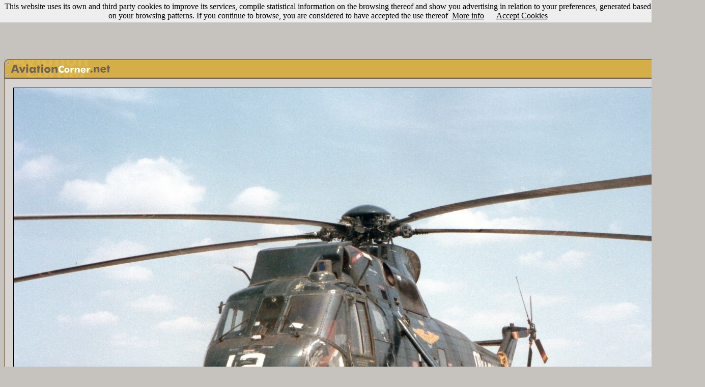

--- FILE ---
content_type: text/html
request_url: https://www.aviationcorner.net/show_photo_en.asp?id=170829&ref=previous
body_size: 30310
content:

<DOCTYPE HTML PUBLIC -//W3C//DTD HTML 4.01 Transitional//EN https://www.w3.org/TR/html40/loose.dtd>
<html>

<head>
<meta http-equiv="Content-Language" content="en">
<meta name="keywords" content="aviation, aircraft, airport, photography, digital camera, camera, model, lens, zoom, nikon,canon,olympus,sony,helicopt,boeing,airbus,antonov,douglas,mcdonnell,lockheed,embraer,spotter,777,747,737,727,707,717,Jumbo,A330,A320,A300,A310,A340">
<meta name="description" content="AviationCorner.net - Aviation site for enthusiasts - Aircraft Photography and meeting point for spotters from around the world">
<meta http-equiv="Content-Type" content="text/html; charset=windows-1252">
<LINK REL="SHORTCUT ICON" href="https://www.aviationcorner.net/images/avcorner_icon.ico">
<title>AviationCorner.net - Aircraft photography - Sikorsky SH-3G Sea King</title>
<link rel="stylesheet" type="text/css" href="avcorner.css" />
<link rel="image_src" href="https://www.aviationcorner.net/public/thumbnails/2/9/thn_avc_00170829.jpg" />
<link href="scripts/jquery.contextMenu.css" rel="stylesheet" type="text/css" />
<link rel="stylesheet" type="text/css" href="css/tooltipster/tooltipster.css" />
<style media="screen" type="text/css">
.user_options { width:16px;}
</style>
<style>
	  #alert {
	    font-family: Arial, Helvetica, sans-serif;
	    font-size: 16px;
	    background-color: #ddd;
	    color: #333;
	    padding: 5px;
	    font-weight: bold;
	  }
	</style>

</head>

<script src="scripts/jquery-1.8.2.min.js" type="text/javascript"></script>
<script src="scripts/jquery.ui.position.js" type="text/javascript"></script>
<script src="scripts/jquery.contextMenu.js" type="text/javascript"></script>
<script type="text/javascript" src="scripts/tooltipster/jquery.tooltipster.min.js"></script>
<script src="scripts/usamap/lib/raphael.js"></script>
<!-- <script src="scale.raphael.js"></script> -->
<script src="https://ajadx.googleapis.com/ajax/libs/jquery/1.6.2/jquery.js"></script>
<script src="scripts/usamap/color.jquery.js"></script>
<script src="scripts/usamap/jquery.usmap.js"></script>
	

<script type="text/javascript" src="popup.js"></script>
<script>
	$(document).ready(function() {
	  $('#map2').usmap({
	    'stateStyles': {
	      fill: '#DDB042', 
	      "stroke-width": 1,
	      'stroke' : '#AC7C2D'
	    },
	    'stateHoverStyles': {
	      fill: '#AC7C2D'
	    },
	    
	    'click' : function(event, data) {
	      $('#alert')
	        .text('Click '+data.name+' on map 2')
	        .stop()
	        .css('backgroundColor', '#af0')
	        .animate({backgroundColor: '#ddd'}, 1000);
	        window.location = "gallery_en.asp?ref=usmap&state=" + data.name;
	    }
	  });
	  
	});
	</script>
	
<SCRIPT language="JavaScript">
<!--
function validate() {
if (comment.user_name.value=='') {
alert('Invalid username. Please, try again.');
return false;}
if (comment.password.value=='') {
alert('Invalid password. Please, try again.');
return false;}
if (comment.comment.value=='') {
alert('Invalid comment. Please, try again.');
return false;}
}


function search_photos() {
var url_param = "";
if (document.cross_search_form.cbairline.checked==true){
url_param = "?airline=" + escape(document.cross_search_form.airline.value);
}

if (document.cross_search_form.cblocation.checked==true){
	if (url_param == ""){
		url_param = "?location=" + escape(document.cross_search_form.location.value);}
	else
{
url_param = url_param  + "&location=" + escape(document.cross_search_form.location.value);
}
}

if (document.cross_search_form.cbaircraft.checked==true){
	if (url_param == ""){
		url_param = "?aircraft_type=" + escape(document.cross_search_form.aircraft.value) + "&aircraft_type_id=" + document.cross_search_form.aircraftid.value;}
	else
{
url_param = url_param  + "&aircraft_type=" + escape(document.cross_search_form.aircraft.value) + "&aircraft_type_id=" + document.cross_search_form.aircraftid.value;
}
}

if (document.cross_search_form.cbcountry.checked==true){
	if (url_param == ""){
		url_param = "?country=" + escape(document.cross_search_form.country.value);}
	else
{
url_param = url_param  + "&country=" + escape(document.cross_search_form.country.value);
}
}

if (document.cross_search_form.cbphotographer.checked==true){
	if (url_param == ""){
		url_param = "?photographer_id=" + escape(document.cross_search_form.photographerid.value);}
	else
{
url_param = url_param  + "&photographer_id=" + escape(document.cross_search_form.photographerid.value);
}
}

if (document.cross_search_form.cbregistration.checked==true){
	if (url_param == ""){
		url_param = "?registration=" + escape(document.cross_search_form.registration.value);}
	else
{
url_param = url_param  + "&registration=" + escape(document.cross_search_form.registration.value);
}
}

if (document.cross_search_form.cbdate.checked==true){
	if (url_param == ""){
		url_param = "?date=" + escape(document.cross_search_form.date.value);}
	else
{
url_param = url_param  + "&date=" + escape(document.cross_search_form.date.value);
}
}





if (url_param == ""){
	alert('Invalid filter. Please, try again.');
	return false;
	}

window.location = "gallery_en.asp" + url_param;
}


function openwindow(theURL,winName,features) { 

window.open(theURL,winName,features);
}
//-->
</script>
<body bgcolor="#C6C2BE" link="#000000" vlink="#000000" alink="#FF0000">
<script src="/cookiechoices.js"></script>
<script>
  document.addEventListener('DOMContentLoaded', function(event) {
    cookieChoices.showCookieConsentBar('This website uses its own and third party cookies to improve its services, compile statistical information on the browsing thereof and show you advertising in relation to your preferences, generated based on your browsing patterns. If you continue to browse, you are considered to have accepted the use thereof',
      'Accept Cookies', 'More info', 'https://www.aviationcorner.net/legal_en.asp#cookies');
  });
</script>
<div id="fb-root"></div>
<script>(function(d, s, id) {
  var js, fjs = d.getElementsByTagName(s)[0];
  if (d.getElementById(id)) return;
  js = d.createElement(s); js.id = id;
  js.src = "//connect.facebook.net/en_US/all.js#xfbml=1";
  fjs.parentNode.insertBefore(js, fjs);
}(document, 'script', 'facebook-jssdk'));</script>
<center>


<script async src="//pagead2.googlesyndication.com/pagead/js/adsbygoogle.js"></script>
<!-- NuevoShowPhotoArriba_adaptable -->
<ins class="adsbygoogle"
     style="display:inline-block;width:970px;height:90px"
     data-ad-client="ca-pub-3935962629856966"
     data-ad-slot="9827021469"></ins>
<script>
(adsbygoogle = window.adsbygoogle || []).push({});
</script>


<script src="https://www.google-analytics.com/urchin.js" type="text/javascript">
</script>
<script type="text/javascript">
_uacct = "UA-3593091-1";
urchinTracker();
</script>
</center>


<br><table width="1377" align=center cellspacing="0" cellpadding="0" style="border-collapse: collapse">
   <tr>
      <td colspan="3" width="1377">
      <table width="1377" cellpadding="0" cellspacing="0">
      <tr>
        <td height="38" width="211">
        <map name="map_avcorner">
	    <area href="index_en.asp" shape="rect" coords="12, 7, 206, 29">
	    </map>
        <img src="images/show_photo1.gif" width="211" height="38" usemap="#map_avcorner" border="0"></td>
        <td height="38" width="1146" background="images/show_photo2.gif"></td>
        <td height="38" width="20" background="images/show_photo3.gif"></td>
      </tr>
      </table>
      </td>
  </tr>
  <tr>
  <td height=1 colspan=3 background=images/bkg-top-simple-sml.gif></td>
  </tr>
  <tr>
  <td  width=1 bgcolor="black" background=images/bkg-med-simple-sml.gif>
  </td>
  <td width="1375" bgcolor="#D7D3D0">
    <table cellpadding=15>
    <tr>
    <td><img border=1 src="https://www.aviationcorner.net/public/photos/2/9/avc_00170829.jpg"></td>
    </tr>
    </table>
  </td>
  <td width=1 background=images/bkg-med-simple-sml.gif>
  </td>
  </tr>
  <tr>
  <td height=1 colspan=3 background=images/bkg-top-simple-sml.gif> 
  </td>
  </tr>
  <tr>
      <td colspan="3" width="1377">
      <table width="100%" cellpadding="0" cellspacing="0">
      <tr>
        <td height="20" width="20" background="images/show_photo1_bottom.gif"></td>
        <td height="20" width="1337" background="images/show_photo2_bottom.gif">
        
		<p align="right"><font face="Trebuchet MS" size="2" color="#72614B"><b>2368</b></font>
		<font face="Trebuchet MS" color="#FFFFFF" size="1">
		views</font><font face="Trebuchet MS" size="2" color="#FFFFFF"></font>
		</td>
        <td height="20" width="20" background="images/show_photo3_bottom.gif" nowrap></td>
      </tr>
      </table>
      </td>
  </tr>

  <tr>
  <td width=1>
  </td>
  </tr>
  </table>
 
 <center>
 <br>
<script type="text/javascript"><!--
google_ad_client = "pub-3935962629856966";
google_ad_width = 728;
google_ad_height = 90;
google_ad_format = "728x90_as";
google_ad_type = "text_image";
google_ad_channel = "4829495617";
google_color_border = "808080";
google_color_bg = "D7D3D0";
google_color_link = "FFFF66";
google_color_text = "FFFFFF";
google_color_url = "000000";
google_ui_features = "rc:6";
//-->
</script>
<script type="text/javascript"
  src="https://pagead2.googlesyndication.com/pagead/show_ads.js">
</script>
</center>


  <table style="border-collapse: collapse;" align="center" cellpadding="0" cellspacing="0" width="721">
  <tr>
  <td>
<BR>
      


<script>

document.onkeydown = checkKey;

function checkKey(e) {

    e = e || window.event;

    if ((e.keyCode == '37') && (document.activeElement.id!='tcomment')) {
        
       window.location="show_photo_en.asp?id=170828&ref=previous";
        
    }
    else if ((e.keyCode == '39') && (document.activeElement.id!='tcomment')) {
        
        window.location="show_photo_en.asp?id=170830&ref=follow";
        
            }
}

</script>

<table cellpadding="0" style="border-collapse: collapse">
<tr>
<td>

<a href="show_photo_en.asp?id=170828&ref=previous"><img border="0" src="images/left_arrow.png" alt="Previuos photo (You can also use the left arrow key)" title="Previous photo (You can also use the left arrow key)"></a>

</td>
<td width="8">&nbsp;</td>
<td>
<table  align="center" border="1" width="800" style="border-collapse: collapse" bordercolor="#AC7C2D" cellspacing="0" cellpadding="0">
	<tr>
		<td height="1" bgcolor="#AC7C2D"></td>
	</tr>
	<tr>
		<td bgcolor="#EACD7F" align="center">
		<table border="0" width="98%" style="border-collapse: collapse">
		   	<tr>
			<td height="5" colspan=3></td>
			</tr>
			<tr>
				<td  valign="top" width="270">
				<table border="0" width="100%" style="border-collapse: collapse">
					<tr>
						<td bgcolor="#DDB042" width="1%" style="border-left: 1px solid #AC7C2D; border-right: 1px solid #AC7C2D; border-top: 1px solid #AC7C2D; border-bottom-width: 1px" align="center">
						<font class="tag_title_gal">&nbsp;&nbsp;Aircraft&nbsp;&nbsp;</font></td>
						<td></td>
					</tr>
					<tr>
						<td colspan="2" bordercolor="#AC7C2D" class="border_gal" bgcolor="#F6DC89">
							<table width="100%">
							<tr>
							<td>
							<a href=gallery_en.asp?airline=Spain%20-%20Navy class="splnkunder"><span class="splnkunder">Spain - Navy</span></a><br>
							
							 <a href=gallery_en.asp?aircraft_type=Sikorsky%20H-3&aircraft_type_id=464  class="splnkunder"><span class="splnkunder">Sikorsky SH-3G Sea King</span></a>
					
						     
							<font size="2" face="Trebuchet MS">(</font><a href=gallery_en.asp?registration=Z.9A-12%20/%20005-12  class="splnkunder"><span class="splnkunder">Z.9A-12 / 005-12</span></a><font size="2" face="Trebuchet MS">)</font>
					
					&nbsp;
					
							</td>
							</tr>
							</table>
						</td>
					</tr>
				</table>
				</td>
				<td width="5">
				</td>
				<td valign="top">
				<table border="0" width="100%" style="border-collapse: collapse">
					<tr>
						<td bgcolor="#DDB042" width="1%" style="border-left: 1px solid #AC7C2D; border-right: 1px solid #AC7C2D; border-top: 1px solid #AC7C2D; border-bottom-width: 1px" align="center">
						<font class="tag_title_gal">&nbsp;&nbsp;Location&nbsp;and&nbsp;date&nbsp;&nbsp;</font></td>
						<td></td>
					</tr>
					<tr>
						<td colspan="2" bordercolor="#AC7C2D" class="border_gal" bgcolor="#F6DC89">
						<table width="100%">
						<tr>
						<td>
            									
						<a href="gallery_en.asp?location=Palma%20de%20Mallorca%20%28PMI/LEPA%29"  class="splnkunder"><span class="splnkunder">Palma de Mallorca (PMI/LEPA)</span></a>&nbsp;<font face="Trebuchet MS" size="2">(</font><a href=gallery_en.asp?country=Spain  class="splnkunder"><span class="splnkunder">Spain</span></a><font size="2" face="Trebuchet MS">)</font>&nbsp;
						  
        				<a href="javascript:openwindow('airport_data_en.asp?airport_id=1200','AirportInfo','menubar=0, titlebar=0, status=0, scrollbars=1,width=550,height=280,left=170,top=170');"><img src="images/info_airport.gif" alt="Airport info" title="Airport info" align="absmiddle" border="0"></a>
            				
						<a href="#" id="usa_filter" onClick="Popup.show('usamapdiv','usa_filter','bottom right',{'constrainToScreen':true,'offsetTop':-7,'offsetLeft':-7});return false;"><img   border=0 width="24" height="24" src="images/US_mag_glass.png" alt="Filter by US state" title="Filter by US state" align="absmiddle" border="0"></a>
						
						<a href="javascript:openwindow('nearby_airports_en.asp?code=LEPA&airport_name=Palma de Mallorca (PMI/LEPA)','NearbyAirports','menubar=0, titlebar=0, status=0, scrollbars=1,width=550,height=280,left=170,top=170');"><img src="images/nearby_airports.gif" alt="Show nearby airports" title="Show nearby airports" align="absmiddle" border="0"></a>
						<a href="javascript:openwindow('show_airport_location_en.asp?code=LEPA','AirportLocation','resizable=no,width=730,height=580')"><img border=0 src="images/location.gif" alt="Show location" title="Show location" align="absmiddle"></a>						
						
						<br>
						<a href=gallery_en.asp?date=1975  class="splnkunder"><span class="splnkunder">1975</span></a>
						
						</td>
						</tr>
						</table>
						</td>
					</tr>
				</table>

				</td>
			</tr>
			<tr>
			<td height="5" colspan=3></td>
			</tr>
			<tr>
				<td width="270" valign="top">
				<table border="0" width="100%" style="border-collapse: collapse" cellpadding="0">
					<tr>
						<td bgcolor="#DDB042" width="1%" style="border-left: 1px solid #AC7C2D; border-right: 1px solid #AC7C2D; border-top: 1px solid #AC7C2D; border-bottom-width: 1px" align="center">
						<font class="tag_title_gal">&nbsp;&nbsp;Photographer&nbsp;&nbsp;</font></td>
						<td width="99%"></td>
					</tr>
					<tr>
						<td colspan="2" bordercolor="#AC7C2D" class="border_gal" bgcolor="#F6DC89">
							<table width="100%">
							<tr>
							<td>
								
								<table width=260 cellpadding="0" style="border-collapse: collapse">
								<tr>
								<td align=left width=20>
								<div class="user_options_1" onClick="void('');"><a href="#"><img border=0 src="images/add.png"></a></div>
								</td>								
								<td>
								<table cellpadding=0 cellspacing=0>
										<tr><td>
											<div class="tooltip_user_3262">
								<a href=gallery_en.asp?photographer_id=3262  class="splnkunder"><span class="splnkunder">Francisco Andreu</span></a>
								</div>
								</td></tr></table>
								<script>
 $(document).ready(function() {
$('.tooltip_user_3262').tooltipster({
	interactive: true,
	speed: 0,
    contentAsHTML: true,
    maxWidth: 500,
    theme: 'tooltipster-profile',
    position: 'bottom',
    content: 'Loading...',
    functionBefore: function(origin, continueTooltip) {
       continueTooltip();
        if (origin.data('ajax') !== 'cached') {
            $.ajax({
                type: 'POST',
                url: 'profile_panel_en.asp?user_id=3262',
                success: function(data) {
                    unescapedata = unescape(data);
                    unescapedata = unescapedata.replace(/\+/gi," ")
                    origin.tooltipster('content', unescapedata).data('ajax', 'cached');
                }
            });
        }
    }
});

});
	</script>

								</td>
								</tr>
								</table>
								
								<script type="text/javascript" >$(function(){$.contextMenu({selector: ".user_options_1",trigger: "left",callback: function(key, options) {var m = "http://www.aviationcorner.net/" + key;window.location = m;},items: {"contact_photographer_en.asp?photo_id=170829&photographer_id=3262": {name: "Send email", icon: "envelope"},"user_profile_en.asp?user_id=3262": {name: "User profile", icon: "profile"}}});});</script>
							</td>
							</tr>
							</table>
							</td>
					</tr>
				</table>

				</td>
				<td width="5"></td>
				<td valign="top">
				<table border="0" width="100%" style="border-collapse: collapse">
					<tr>
						<td bgcolor="#DDB042" width="1%" style="border-left: 1px solid #AC7C2D; border-right: 1px solid #AC7C2D; border-top: 1px solid #AC7C2D; border-bottom-width: 1px" align="center">
						<font class="tag_title_gal">&nbsp;&nbsp;Remarks&nbsp;&nbsp;</font></td>
						<td></td>
					</tr>
					<tr>
						<td colspan="2" bordercolor="#AC7C2D" class="border_gal" bgcolor="#F6DC89">
						<table width="100%">
						<tr><td>
						<font class="gen_text">La 5ª Esclla. formada por éste magnífico helicoptero, recibe las primeras tres unidades en 1966 y las tres restantes hasta completar el pedido de seis unidades, llegan en 1967. En 1972 llegan dos aparatos más y en 1974 otros cuatro. Los últimos 6 ejemplares fueron adquiridos en 1981. Esta unidad está dedicada a la lucha antisubmarina.</font>
						
						</font>
						

						</td>
						</tr>
						</table>
						</td>
					</tr>
				</table>

				</td>
			</tr>
		   	<tr>
				<td height="5" colspan=3></td>
			</tr>

		</table>
		</td>
	</tr>
	<tr>
		<td align="right" height="7" bgcolor="#AC7C2D">
		<table width="99%" cellspacing="0" cellpadding="0">
		<tr>
		<td align="left" nowrap>
		<table cellspacing="0" cellpadding="0">
		<tr>
		
		<td valign=baseline>
		<font color="#ddb042" face="Trebuchet MS" size="2">1 </font>
		<font size="1" face="Trebuchet MS" color="#FAFAFA">vote&nbsp</font></td>
		<td valign=center>
				<a href="javascript:openwindow('view_votes_en.asp?photo_id=170829','AviationCorner','menubar=0, titlebar=0, status=0, scrollbars=1,width=340,height=180,left=170,top=170');">
				<img border=0 height=15 src=images/5_stars_2.gif alt="Click here to see the votes" title="Click here to see the votes">
				</a>
		</td>
		
		<td>
			<div class="fb-like" data-send="false" data-layout="button_count" data-show-faces="false" data-font="trebuchet ms"></div>				
		</td>
		<td width=5></td>
		<td>
			<a href="https://twitter.com/share" class="twitter-share-button" data-via="aviationcorner" data-lang="en">Tweet</a><script>!function(d,s,id){var js,fjs=d.getElementsByTagName(s)[0];if(!d.getElementById(id)){js=d.createElement(s);js.id=id;js.src="https://platform.twitter.com/widgets.js";fjs.parentNode.insertBefore(js,fjs);}}(document,"script","twitter-wjs");</script>
		</td>
		</tr>
		</table>
		</td>
		<td nowrap align="right">
		<table cellspacing="0" cellpadding="0">
		<tr>
			<td valign="baseline">
			<a href="javascript:openwindow('add_to_album_en.asp?photo_id=170829','AviationCorner','menubar=0, titlebar=0, status=0, scrollbars=1,width=640,height=170,left=170,top=170');" class="nounderline2">Add to album</a>
      	&nbsp;<font color="#EACD7F" size="1" face="Trebuchet MS">|</font>&nbsp;
      	<a href="correct_data_en.asp?photo_id=170829" class="nounderline2">Correct info</a>
      	&nbsp;<font color="#EACD7F" size="1" face="Trebuchet MS">|</font>&nbsp;
		</td><td height=14 valign="bottom">
		<a href="#" class="nounderline2" id="cross_search" onClick="Popup.show('simplediv','cross_search','bottom right',{'constrainToScreen':true,'offsetTop':-7,'offsetLeft':-7});return false;"><img   border=0 width=19 height=14 src=images/filtered_search.gif>Filtered search</a></td>
		</tr>
		</table>
		</td>
		</tr>
		</table>
		</td>
	</tr>
</table>
<td width=8>&nbsp;</td>
<td>

<a href=show_photo_en.asp?id=170830&ref=follow><img border="0" src="images/right_arrow.png" alt="Following photo (You can also use the right arrow key)" title="Following photo (You can also use the right arrow key)"></a>

</td>
</tr>
</table>

    <br>
    <div align="center" id="simplediv" style="background-color:#EACD7F;border:1px solid #AC7C2D;display:none;width:515px;height:140px">
    <table width=505>
    <tr>
    <td width=505 align="center">
    <table border="0" width="505" style="border-collapse: collapse" cellpadding="0">
					<tr>
						<td bgcolor="#DDB042" width="32%" style="border-left: 1px solid #AC7C2D; border-right: 1px solid #AC7C2D; border-top: 1px solid #AC7C2D; border-bottom-width: 1px" align="center">
						<font class="tag_title_gal">&nbsp;&nbsp;Filtering options&nbsp;&nbsp;</font></td>
						<td width="68%"></td>
					</tr>
					<tr>
						<td colspan="2" bordercolor="#AC7C2D" class="border_gal" bgcolor="#F6DC89">
							<table width="100%">
							<tr>
							<td>
								<table width="100%" style="border-collapse: collapse" cellpadding="0" >
										<form method="POST" name="cross_search_form">
	<tr>
		<td><font face="Trebuchet MS" size="3"><input type="checkbox" name="cbairline" value="1"></font><font face="Trebuchet MS" size="2">Spain - Navy</font></td>
		<input value="Spain - Navy" type="hidden" name="airline" size="2">
		<td><font face="Trebuchet MS" size="3"><input type="checkbox" name="cblocation" value="1"></font><font face="Trebuchet MS" size="2">Palma de Mallorca (PMI/LEPA)</font>
		<input value="Palma de Mallorca (PMI/LEPA)" type="hidden" name="location" size="2">
		
		</td>

	</tr>
	<tr>
		<td><font face="Trebuchet MS" size="3"><input type="checkbox" name="cbaircraft" value="1"></font><font face="Trebuchet MS" size="2">Sikorsky H-3</font>
		<input value="Sikorsky H-3" type="hidden" name="aircraft" size="2">
		<input value="464" type="hidden" name="aircraftid" size="2"></td>
		
		<td><font face="Trebuchet MS" size="3"><input type="checkbox" name="cbcountry" value="1"></font><font face="Trebuchet MS" size="2">Spain</font>
		<input value="Spain" type="hidden" name="country" size="2"></td>
	</tr>
	<tr>
		<td><font face="Trebuchet MS" size="3"><input type="checkbox" name="cbregistration" value="1"></font><font face="Trebuchet MS" size="2">Z.9A-12 / 005-12</font>
		<input value="Z.9A-12 / 005-12" type="hidden" name="registration" size="2"></td>
		<td>
		
		<font face="Trebuchet MS" size="3"><input type="checkbox" name="cbdate" value="1"></font><font face="Trebuchet MS" size="2">1975</font>
		<input value="1975" type="hidden" name="date" size="2"></td>
				
	</tr>		
	<tr>
		<td>
		
		<font face="Trebuchet MS" size="3"><input type="checkbox" name="cbphotographer" value="1"></font><font face="Trebuchet MS" size="2">Francisco Andreu</font>
		<input value="3262" type="hidden" name="photographerid" size="2"></td>
		<td>
		
		</td>		
	</tr>
	<tr>
		<td align="center" colspan=2>
		<img border=0 src=images/filter_button_en.gif alt="Apply search filter" onClick="javascript: search_photos();"></td>
	</tr>

</table></form>
							</td>
							</tr>
							</table>
							</td>
					</tr>
				</table>
    </td>
    </tr>
    </table>

</div>
 

     <div align="center">
       
      <table cellspacing="0" bordercolor="#72614B"  style="border-top:1px solid #663300; border-bottom:1px solid #663300; border-collapse: collapse; border-left-width:1px; border-right-width:1px">
       	<tr>
       	
       	<td bgcolor="#D7D3D0"><font face="Trebuchet MS" size="2" color="#FFFFFF">&nbsp;</font><font face="Trebuchet MS" size="2" color="#00000F">This photo has been viewed <b>2368</b> times since June 5, 2010.
      	
      	
      	
      	
		&nbsp;</td>
        </tr>
        </table>
        
          	   
        
        <br>
		  
        <center>
        
<script type="text/javascript"><!--
google_ad_client = "ca-pub-3935962629856966";
/* ACShowphoto468 */
google_ad_slot = "9840966219";
google_ad_width = 468;
google_ad_height = 60;
//-->
</script>
<script type="text/javascript"
src="https://pagead2.googlesyndication.com/pagead/show_ads.js">
</script>

<br>

<br>
<table border="0" width="333" style="border:1px solid #808080; border-collapse: collapse" bgcolor="#808080">
			<tr>
				<td bgcolor="#D7D3D0">
				<p align="center">
				<font face="Trebuchet MS" size="2" color="#00000F">Rate this 
				photo with <b>Five Stars</b></font><font color="#00000F" face="Trebuchet MS" size="1" color="#00000F"> (Votes will be public)</font></td>
			</tr>
			<tr>
				<td align="center">
				<p align="center">
				<table><tr>
				<td align="center"><A HREF="javascript:openwindow('vote_photo_en.asp?photo_id=170829','AviationCorner','menubar=0, titlebar=0, status=0, scrollbars=1,width=340,height=50,left=170,top=170');" onMouseOver="document.one.src='images/5_stars.gif'" onMouseOut="document.one.src='images/5_stars.gif'">
				<IMG SRC="images/5_stars.gif" NAME="one" WIDTH="104" HEIGHT="18" BORDER="0" ALT="Five Stars" title="Five Stars"></A></td>
				</tr>
				</table>
				</td>
			</tr>
		</table>
        </center>
        
        <br>
      
          <table border="0" style="border:1px solid #AC7C2D; border-collapse: collapse" bgcolor="#808080">
			<tr align="center">
			<td bgcolor="#EACD7F" align="center">
			<font face="Arial" size="2">Other popular photos by this photographer</font></td>
			</tr>
			<tr align="center">
			<td align="center" bgcolor="#AC7C2D">
			<table>
			<tr>
			
			<td align="center">
				<A HREF=show_photo_en.asp?ref=top&id=160440><img border=3 width=106 height=72 src=https://www.aviationcorner.net/public/thumbnails/4/0/thn_avc_00160440.jpg title="Click here to see full size photo" alt="Click here to see full size photo" style="border: 1px solid #000000"></a>
				</td>
				
			<td align="center">
				<A HREF=show_photo_en.asp?ref=top&id=150964><img border=3 width=101 height=72 src=https://www.aviationcorner.net/public/thumbnails/6/4/thn_avc_00150964.jpg title="Click here to see full size photo" alt="Click here to see full size photo" style="border: 1px solid #000000"></a>
				</td>
				
			<td align="center">
				<A HREF=show_photo_en.asp?ref=top&id=170832><img border=3 width=99 height=72 src=https://www.aviationcorner.net/public/thumbnails/3/2/thn_avc_00170832.jpg title="Click here to see full size photo" alt="Click here to see full size photo" style="border: 1px solid #000000"></a>
				</td>
				
				<td align="center">
				<A HREF=show_photo_en.asp?ref=top&id=136284><img border=1 width=116 height=72 src=https://www.aviationcorner.net/public/thumbnails/8/4/thn_avc_00136284.jpg title="Click here to see full size photo" alt="Click here to see full size photo" style="border: 1px solid #000000"></a>
				</td>
				
				<td align="center">
				<A HREF=show_photo_en.asp?ref=top&id=133624><img border=1 width=102 height=72 src=https://www.aviationcorner.net/public/thumbnails/2/4/thn_avc_00133624.jpg title="Click here to see full size photo" alt="Click here to see full size photo" style="border: 1px solid #000000"></a>
				</td>
				
				<td align="center">
				<A HREF=show_photo_en.asp?ref=top&id=136286><img border=1 width=113 height=72 src=https://www.aviationcorner.net/public/thumbnails/8/6/thn_avc_00136286.jpg title="Click here to see full size photo" alt="Click here to see full size photo" style="border: 1px solid #000000"></a>
				</td>
				
				
				</tr>
				</table>
				</td>
						</tr>
		</table><br>
		
      <a name="last">
      
       
</div>
    
      <p align="right" style="margin-right: 4">
      <font face="Trebuchet MS" size="2">
        
   
 
</td>
<td width=1>
</td>
</tr>
</table>
</center>

       
<center>
		<a href="index_en.asp"  class="galleryfooter"><span class="galleryfooter">Home</span></a>
		<font color="#FAFAFA"> · </font>
		<a href="signup_en.asp"  class="galleryfooter"><span class="galleryfooterred">Join us!</span></a>
		<font color="#FAFAFA"> · </font>
		<a href="search_photos_en.asp"  class="galleryfooter"><span class="galleryfooter">Search photos</span></a>		
		<font color="#FAFAFA"> · </font>		
		<a href="forum_index_en.asp"  class="galleryfooter"><span class="galleryfooter">Discussion Forums</span></a>
		<font color="#FAFAFA"> · </font>
		<a href="news_index_en.asp"  class="galleryfooter"><span class="galleryfooter">News & Highlights</span></a>
		<font color="#FAFAFA"> · </font>
		<a href="contact_administrator_en.asp"  class="galleryfooter"><span class="galleryfooter">Contact us</span></a>
		<font color="#FAFAFA"> · </font>
		<a href="our_team_en.asp"  class="galleryfooter"><span class="galleryfooter">Our team</span></a>						
		<font color="#FAFAFA"> · </font>
		<a href="javascript:openwindow('legal_en.asp','TermsOfUse','menubar=0, titlebar=0, status=0, scrollbars=1,width=630,height=650,left=170,top=170');" class="galleryfooter"><span class="galleryfooter">Terms of use</span></a>
		<font color="#FAFAFA"> · </font>		
		<a href="/show_photo.asp?id=170829&ref=previous&set_lang=true"  class="galleryfooter"><span class="galleryfooter">En Español</span></a>		
</center>


    <div align="center" id="usamapdiv" style="background-color:#EACD7F;border:1px solid #AC7C2D;width:300px;height:200px">
         <div id="map2" style="width: 310px; height: 184px;"></div>
         <A HREF="#" onClick="document.getElementById('usamapdiv').style.visibility = 'hidden';return false;">Hide map</A>
    </div>
<script>
   $(document).ready(function() {
      $("#usamapdiv").hide();
});
</script>
</body>
</html>

--- FILE ---
content_type: text/html; charset=utf-8
request_url: https://www.google.com/recaptcha/api2/aframe
body_size: 268
content:
<!DOCTYPE HTML><html><head><meta http-equiv="content-type" content="text/html; charset=UTF-8"></head><body><script nonce="K2ZjOpwFt88YrD6sRelZtA">/** Anti-fraud and anti-abuse applications only. See google.com/recaptcha */ try{var clients={'sodar':'https://pagead2.googlesyndication.com/pagead/sodar?'};window.addEventListener("message",function(a){try{if(a.source===window.parent){var b=JSON.parse(a.data);var c=clients[b['id']];if(c){var d=document.createElement('img');d.src=c+b['params']+'&rc='+(localStorage.getItem("rc::a")?sessionStorage.getItem("rc::b"):"");window.document.body.appendChild(d);sessionStorage.setItem("rc::e",parseInt(sessionStorage.getItem("rc::e")||0)+1);localStorage.setItem("rc::h",'1769325013715');}}}catch(b){}});window.parent.postMessage("_grecaptcha_ready", "*");}catch(b){}</script></body></html>